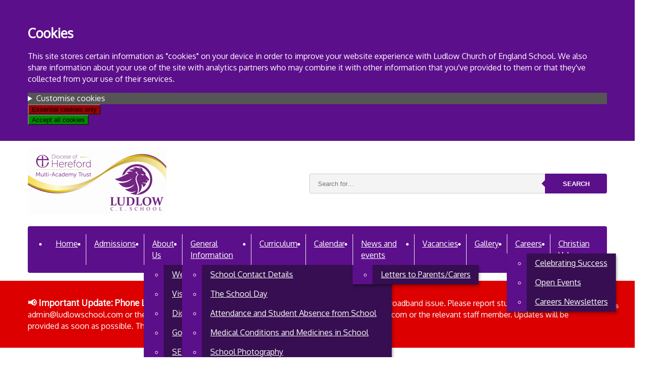

--- FILE ---
content_type: text/html; charset=utf-8
request_url: https://www.ludlowschool.com/christian-values/
body_size: 12245
content:
<!DOCTYPE html>
<html lang="en-gb" class="no-js">
<head>
  <title>Christian Values | Ludlow Church of England School</title>
  <meta charset="utf-8">
  <meta name="viewport" content="width=device-width, initial-scale=1.0">

    <link rel="icon" href="/media/bblgjqfb/favicon.svg?width=32&amp;height=32&amp;v=1d942b7f4e05050">

  <link rel="stylesheet" media="all" href="/css/defaults.css?v=XBHPQKF-OG7OzDgKXdOKjChZvihib4zYCc9L2X1DNXY" />
  <link rel="stylesheet" media="all" href="/css/branding.css?v=ZMKmhXKveVGyaaQVgBG6jo4BtGQXlod_x1EdZML9D88" />

  <link rel="stylesheet" media="screen" href="/css/global.css?v=jSvmpJgNd0G3bpifl0s90sTuQvne-xR8h_hn4P9qC_I" />
  <link rel="stylesheet" media="screen and (min-width: 921px)" href="/css/desktop.css?v=8r-oGKDtkQjmW-erbOllIEroHzN3Pjf7RLKuAO8vLl4" />
  <link rel="stylesheet" media="screen and (max-width: 920px)" href="/css/mobile.css?v=VuFUCAvnwSiP9DJZaVv7IDc-c6z2-bkv6mAT-RmwhdI" />

  <link rel="stylesheet" media="print" href="/css/print.css?v=vAUbFoQtvWah1rqTsCMD4-twnOSyEPjx5SECDOxcQAA" />

  

  <script>document.documentElement.classList.remove('no-js'); document.documentElement.classList.add('js');</script>
</head>
<body class="christian-values content-page body-content gallery related-content" data-content-id="1208" data-url="https://www.ludlowschool.com/christian-values/">
  <a id="top" href="#content" class="skip-link" title="Skip to content">Skip to content</a>

  <header id="site-header">
    <div class="inner max-width">

      <a id="site-identity" href="/">
            <img id="logo" src="/media/zlqlmo5t/ludlowschoollogo.png?width=280&amp;v=1d942b7f5b0e6c0" alt="Ludlow Church of England School">
      </a>

      <nav id="main-menu" aria-label="Menu"><ul class="menu"><li><a href="/">Home</a></li><li><a href="/admissions/">Admissions</a></li><li class="has-children"><a href="/about-us/">About Us</a><ul class="submenu"><li><a href="/about-us/welcome-from-the-headteacher/">Welcome from the Headteacher</a></li><li><a href="/about-us/vision-statement/">Vision Statement</a></li><li><a href="/about-us/diocese-of-hereford-multi-academy-trust-dhmat/">Diocese of Hereford Multi-Academy Trust (DHMAT)</a></li><li><a href="/about-us/governance/">Governance</a></li><li><a href="/about-us/send-information-report/">SEND Information Report</a></li><li><a href="/about-us/pupil-premium/">Pupil Premium Grant</a></li><li><a href="/about-us/ofsted/">Ofsted</a></li><li><a href="/about-us/performance/">Performance</a></li><li><a href="/about-us/financial-benchmarking/">Financial Benchmarking</a></li><li><a href="/about-us/our-staff/">Our staff</a></li><li><a href="/about-us/siams/">SIAMS</a></li></ul></li><li class="has-children"><a href="/general-information/">General Information</a><ul class="submenu"><li><a href="/general-information/school-contact-details/">School Contact Details</a></li><li><a href="/general-information/the-school-day/">The School Day</a></li><li><a href="/general-information/attendance-and-student-absence-from-school/">Attendance and Student Absence from School</a></li><li><a href="/general-information/medical-conditions-and-medicines-in-school/">Medical Conditions and Medicines in School</a></li><li><a href="/general-information/school-photography/">School Photography</a></li><li><a href="/general-information/school-closure-in-the-event-of-extreme-weather/">School Closure in the Event of Extreme Weather</a></li><li><a href="/general-information/supporting-your-child-at-ludlow-school/">Supporting your child at Ludlow School</a></li><li><a href="/general-information/freedom-of-information-act/">Freedom of Information Act</a></li><li><a href="/general-information/school-transport/">School Transport</a></li><li><a href="/general-information/safeguarding/">Safeguarding</a></li><li><a href="/general-information/wellbeing/">Wellbeing</a></li><li><a href="/general-information/health-information/">Health Information</a></li><li><a href="/general-information/catering-provision/">Catering Provision</a></li><li><a href="/general-information/exam-information/">Exam Information</a></li><li><a href="/general-information/extra-curricular-activities/">Extra Curricular Activities</a></li><li><a href="/general-information/policies/">Policies</a></li><li><a href="/general-information/term-dates/">Term Dates</a></li></ul></li><li><a href="/curriculum/">Curriculum</a></li><li><a href="/calendar/">Calendar</a></li><li class="has-children"><a href="/news-and-events/">News and events</a><ul class="submenu"><li><a href="/news-and-events/letters-to-parentscarers/">Letters to Parents/Carers</a></li></ul></li><li><a href="/vacancies/">Vacancies</a></li><li><a href="/gallery/">Gallery</a></li><li class="has-children"><a href="/careers/">Careers</a><ul class="submenu"><li><a href="/careers/celebrating-success/">Celebrating Success</a></li><li><a href="/careers/open-events/">Open Events</a></li><li><a href="/careers/careers-newsletters/">Careers Newsletters</a></li></ul></li><li><a href="/christian-values/">Christian Values</a></li></ul></nav>

        <form id="search" role="search" method="get" action="/search/" aria-label="Search the site">
          <label for="search-query-1208" class="screen-reader-text">Search keywords:</label>
          <input type="search" name="query" id="search-query-1208" placeholder="Search for…" value="">
          <button>Search</button>
        </form>
    </div>
  </header>

  <main id="content">
      <aside class="newsflash" id="newsflash-7ee5d53b-5999-49a4-a59a-3aaaa7fb15fa">
    <p class="inner">
      <strong>&#x1F4E2; Important Update: Phone Lines Down</strong>
Our phone lines remain unavailable due to an ongoing broadband issue.&#xA;Please report student absences via admin@ludlowschool.com or the ClassCharts app.&#xA;For all other enquiries, email admin@ludlowschool.com or the relevant staff member.&#xA;Updates will be provided as soon as possible. Thank you for your understanding.     </p>
  </aside>

    
      <header class="page-identity max-width">
        <h1>Christian Values</h1>
        <nav class="breadcrumb"><ol class="menu"><li><a href="/" title="Home">Home</a></li><li><span class="current-page">Christian Values</span></li></ol></nav>
      </header>
    
      <article>
    <div class="inner max-width">
        <div class="aside-wrapper">
          <div class="article-content">
            <p>Welcome to Ludlow Church of England School.  As a Church school, within the Diocese of Hereford Multi-Academy Trust, our community is underpinned by three core Christian values - excellence, resilience and care.  We believe that these values serve us all well, regardless of whether we have a Christian faith, or not.</p>
<p>Our daily act of Collective Worship is the cornerstone for deepening our students’ spiritual and moral understandings, and for creating an explicitly inclusive environment, where we celebrate difference. Further opportunities for personal reflection and prayer also exist through the Collective Worship assemblies, through the whole school visits to church and through regular extra-curricular opportunities for students, specifically the weekly club, <em>Soul Space.  </em></p>
<p>There are three over-arching themes for our Collective Worship, each lasting a half term, which match our three core Christian values of Excellence, Resilience and Care. Our aim in these acts of daily reflection, and, indeed, across school life in general, is to inspire students through the Christian ethos, morals and practice of the school. We pledge to serve our students and community by never dictating or preaching, as this would be counter-productive. Instead, we pledge to inform, inspire, widen horizons and challenge the students to consider and reflect on Christian ethos and morals so that they add real value to their own lives, and the lives of others. This objective was recognised in Ofsted’s report in 2020: <em>“Christian values contribute towards giving pupils social and moral understanding.”</em></p>
<p>Please take a look at our linked documents to find out more about each core value and how our students believe we can live them day-in and day-out at Ludlow Church of England School.  You can also share in our school prayer, and the prayer of hope created by members of <em>Soul Space.</em></p>
<h2> </h2>
<p> </p>
<p> </p>
          </div>

          <aside>
            <section class="related-links">
              <h2>Related links</h2>
              <ul class="menu"><li class="pdf living-our-christian-values-student-voice"><a href="/media/dewkwk5c/living-our-christian-values-student-voice.pdf" target="" title="Living Our Christian Values Student Voice">Living Our Christian Values Student Voice</a></li><li class="pdf our-school-prayer"><a href="/media/wj1gcv3k/our-school-prayer.pdf" target="" title="Our School Prayer">Our School Prayer</a></li><li class="pdf prayer-from-ludlow-c-e-schools-soul-space-group"><a href="/media/h5ubzeyx/prayer-from-ludlow-ce-schools-soul-space-group.pdf" target="" title="Prayer From Ludlow CE School's Soul Space Group">Prayer From Ludlow CE School's Soul Space Group</a></li><li class="jpg excellence"><a href="/media/u2mmy4q3/excellence.jpg" target="" title="Excellence">Excellence</a></li><li class="jpg resillience"><a href="/media/rctoac4s/resillience.jpg" target="" title="Resillience">Resillience</a></li><li class="jpg care"><a href="/media/zezn0w2j/care.jpg" target="" title="Care">Care</a></li></ul>
            </section>
          </aside>
        </div>
    </div>
  </article>



  </main>

  <footer id="site-footer">
    <div class="inner max-width">

        <section class="contact-us">
          <h2>Contact Us</h2>
            <ul class="menu contact-details">
      <li class="tel"><span class="label">Telephone:</span> <a href="tel:&#x2B;441584872691" title="Call tel:&#x2B;441584872691">01584 872 691</a></li>
      <li class="email"><span class="label">Email:</span> <a href="mailto:admin@ludlowschool.com" title="Send an email to admin@ludlowschool.com">admin@ludlowschool.com</a></li>
      <li class="address">
        <span class="label">Address:</span> 
          <a target="_blank" href="https://maps.google.com/?q=52.37821910705895,-2.727577900431465" title="Show location on Google Maps">The Burway, Bromfield Road, Ludlow, Shropshire, SY8 1GJ</a>
      </li>
  </ul>

        </section>

        <section class="social-links">
          <h2>Connect with us</h2>
          <ul class="menu social-icons"><li class="facebook ext followuson-facebook"><a href="https://www.facebook.com/Ludlow-CE-School-Shropshire-UK-266922770047416" target="_blank" title="Follow us on Facebook">Follow us on Facebook</a></li></ul>
        </section>

        <section class="more-info">
          <h2>Useful Links</h2>
          <ul class="menu"><li class="outlook ext office365"><a href="https://outlook.office.com/owa/" target="_blank" title="Office 365">Office 365</a></li><li class="cookie-information"><a href="/cookie-information/" target="" title="Cookie information">Cookie information</a></li><li class="scopay ext payment-centre"><a href="https://www.scopay.com/ludlowchurchofengland-shropshire?redirect=true" target="_blank" title="Payment Centre">Payment Centre</a></li><li class="classcharts ext homework"><a href="https://www.classcharts.com/homework/calendar/Ludlow-CE-School" target="_blank" title="Homework">Homework</a></li><li class="club-sports ext clubsport"><a href="https://club-sports.shop/collections/ludlow-ce-school-1" target="" title="Clubsport">Clubsport</a></li><li class="freedom-of-information-f-o-i-"><a href="/freedom-of-information-foi/" target="" title="Freedom of Information(FOI)">Freedom of Information(FOI)</a></li></ul>
        </section>

        <section class="disclaimer">
          &#xA9; Ludlow School 2022
        </section>
    </div>
  </footer>

  <script src="/js/cookies.js?v=z09VWxmMNFyMZRid8aRGC6f6U_wLYmzoT65eI5w61DQ"></script>
  <script src="/js/fslightbox.js?v=LeiMz2u_FKL5s1djqIVD3iTcSivRFppG0JjQd-TzcZo"></script>
  <script src="/js/newsflash.js?v=KnzcTNr40D5ZPrYbOktQ8TiiEBMrvkTslDpL37-BBa4"></script>
  <script src="/js/menu.js?v=VoKfx3_Oerh97JUQ3vsUL5_RISEKnli29Sp9APhad4Y"></script>
  

    <script>
      if (window.allowCookies?.analytics !== false) {
        document.body.appendChild(Object.assign(document.createElement('script'), {
          'src': "https://www.googletagmanager.com/gtag/js?id=G-Z7LD0ZMGSN",
          'async': true,
        }));
        
        window.dataLayer = window.dataLayer || [];
        function gtag() { dataLayer.push(arguments); }
        gtag('js', new Date());
        gtag('config', 'G-Z7LD0ZMGSN', { 'anonymize_ip': true });
      }
    </script>
</body>
</html>


--- FILE ---
content_type: text/css
request_url: https://www.ludlowschool.com/css/defaults.css?v=XBHPQKF-OG7OzDgKXdOKjChZvihib4zYCc9L2X1DNXY
body_size: 5303
content:
:root {
  --focus: #EEB92A;
  --icon-chevron: url("data:image/svg+xml,%3Csvg xmlns='http://www.w3.org/2000/svg' viewBox='0 0 320 512'%3E%3Cpath d='M96 480c-8.188 0-16.38-3.125-22.62-9.375c-12.5-12.5-12.5-32.75 0-45.25L242.8 256L73.38 86.63c-12.5-12.5-12.5-32.75 0-45.25s32.75-12.5 45.25 0l192 192c12.5 12.5 12.5 32.75 0 45.25l-192 192C112.4 476.9 104.2 480 96 480z'/%3E%3C/svg%3E");
  --icon-location: url("data:image/svg+xml,%3Csvg xmlns='http://www.w3.org/2000/svg' viewBox='0 0 384 512'%3E%3Cpath d='M168.3 499.2C116.1 435 0 279.4 0 192C0 85.96 85.96 0 192 0C298 0 384 85.96 384 192C384 279.4 267 435 215.7 499.2C203.4 514.5 180.6 514.5 168.3 499.2H168.3zM192 256C227.3 256 256 227.3 256 192C256 156.7 227.3 128 192 128C156.7 128 128 156.7 128 192C128 227.3 156.7 256 192 256z'/%3E%3C/svg%3E");
  --icon-telephone: url("data:image/svg+xml,%3Csvg xmlns='http://www.w3.org/2000/svg' viewBox='0 0 512 512'%3E%3Cpath d='M497.39 361.8l-112-48a24 24 0 0 0-28 6.9l-49.6 60.6A370.66 370.66 0 0 1 130.6 204.11l60.6-49.6a23.94 23.94 0 0 0 6.9-28l-48-112A24.16 24.16 0 0 0 122.6.61l-104 24A24 24 0 0 0 0 48c0 256.5 207.9 464 464 464a24 24 0 0 0 23.4-18.6l24-104a24.29 24.29 0 0 0-14.01-27.6z'%3E%3C/path%3E%3C/svg%3E");
  --icon-email: url("data:image/svg+xml,%3Csvg xmlns='http://www.w3.org/2000/svg' viewBox='0 0 512 512'%3E%3Cpath d='M502.3 190.8c3.9-3.1 9.7-.2 9.7 4.7V400c0 26.5-21.5 48-48 48H48c-26.5 0-48-21.5-48-48V195.6c0-5 5.7-7.8 9.7-4.7 22.4 17.4 52.1 39.5 154.1 113.6 21.1 15.4 56.7 47.8 92.2 47.6 35.7.3 72-32.8 92.3-47.6 102-74.1 131.6-96.3 154-113.7zM256 320c23.2.4 56.6-29.2 73.4-41.4 132.7-96.3 142.8-104.7 173.4-128.7 5.8-4.5 9.2-11.5 9.2-18.9v-19c0-26.5-21.5-48-48-48H48C21.5 64 0 85.5 0 112v19c0 7.4 3.4 14.3 9.2 18.9 30.6 23.9 40.7 32.4 173.4 128.7 16.8 12.2 50.2 41.8 73.4 41.4z'%3E%3C/path%3E%3C/svg%3E");
  --icon-quote: url("data:image/svg+xml,%3Csvg xmlns='http://www.w3.org/2000/svg' viewBox='0 0 448 512'%3E%3Cpath d='M96 224C84.72 224 74.05 226.3 64 229.9V224c0-35.3 28.7-64 64-64c17.67 0 32-14.33 32-32S145.7 96 128 96C57.42 96 0 153.4 0 224v96c0 53.02 42.98 96 96 96s96-42.98 96-96S149 224 96 224zM352 224c-11.28 0-21.95 2.305-32 5.879V224c0-35.3 28.7-64 64-64c17.67 0 32-14.33 32-32s-14.33-32-32-32c-70.58 0-128 57.42-128 128v96c0 53.02 42.98 96 96 96s96-42.98 96-96S405 224 352 224z'/%3E%3C/svg%3E");
  --icon-ext-link: url("data:image/svg+xml,%3Csvg xmlns='http://www.w3.org/2000/svg' viewBox='0 0 448 512'%3E%3Cpath d='M256 64C256 46.33 270.3 32 288 32H415.1C415.1 32 415.1 32 415.1 32C420.3 32 424.5 32.86 428.2 34.43C431.1 35.98 435.5 38.27 438.6 41.3C438.6 41.35 438.6 41.4 438.7 41.44C444.9 47.66 447.1 55.78 448 63.9C448 63.94 448 63.97 448 64V192C448 209.7 433.7 224 416 224C398.3 224 384 209.7 384 192V141.3L214.6 310.6C202.1 323.1 181.9 323.1 169.4 310.6C156.9 298.1 156.9 277.9 169.4 265.4L338.7 96H288C270.3 96 256 81.67 256 64V64zM0 128C0 92.65 28.65 64 64 64H160C177.7 64 192 78.33 192 96C192 113.7 177.7 128 160 128H64V416H352V320C352 302.3 366.3 288 384 288C401.7 288 416 302.3 416 320V416C416 451.3 387.3 480 352 480H64C28.65 480 0 451.3 0 416V128z'/%3E%3C/svg%3E");
  --icon-social: url("data:image/svg+xml,%3Csvg xmlns='http://www.w3.org/2000/svg' viewBox='0 0 512 512'%3E%3Cpath d='M128 447.1V223.1c0-17.67-14.33-31.1-32-31.1H32c-17.67 0-32 14.33-32 31.1v223.1c0 17.67 14.33 31.1 32 31.1h64C113.7 479.1 128 465.6 128 447.1zM512 224.1c0-26.5-21.48-47.98-48-47.98h-146.5c22.77-37.91 34.52-80.88 34.52-96.02C352 56.52 333.5 32 302.5 32c-63.13 0-26.36 76.15-108.2 141.6L178 186.6C166.2 196.1 160.2 210 160.1 224c-.0234 .0234 0 0 0 0L160 384c0 15.1 7.113 29.33 19.2 38.39l34.14 25.59C241 468.8 274.7 480 309.3 480H368c26.52 0 48-21.47 48-47.98c0-3.635-.4805-7.143-1.246-10.55C434 415.2 448 397.4 448 376c0-9.148-2.697-17.61-7.139-24.88C463.1 347 480 327.5 480 304.1c0-12.5-4.893-23.78-12.72-32.32C492.2 270.1 512 249.5 512 224.1z'/%3E%3C/svg%3E");
}

* {
  box-sizing: border-box;
}

body {
  font: 400 16px/1.45 sans-serif;
  margin: 0;
  background-color: white;
}

body#tinymce {
  margin: 1rem;
}

h1, h2, h3, h4, h5, h6 {
  margin: 1rem 0;
  color: var(--heading-colour, inherit);
}

h1, :where(h2, h3, h4, h5, h6):first-child {
  margin-top: 0;
}

a:where(:link, :active, :visited) {
  text-decoration: none;
  cursor: pointer;
}

a:where(:hover, :focus) {
  text-decoration: underline;
}

p {
  margin-top: 1rem;
  margin-bottom: 1rem;
}

p:first-child {
  margin-top: 0;
}

p:last-child {
  margin-bottom: 0;
}

p:empty {
  display: none;
}

img {
  max-width: 100%;
  height: auto !important;
}

picture {
  display: inline-block;
}

picture > img,
a > img:only-of-type {
  display: block;
}

.button, button, input:is([type="button"], [type="reset"], [type="submit"]) {
  cursor: pointer;
  display: inline-block;
}

.button:is(:hover, :focus) {
  text-decoration: none;
}

figure,
blockquote {
  margin: 0;
}

dl {
  display: grid;
  grid-template-columns: auto 1fr;
  gap: 0 1em;
  margin: 1rem 0;
}

dl:first-child {
  margin-top: 0;
}

dl:last-child {
  margin-bottom: 0;
}

dt {
  font-weight: bold;
}

dt:after {
  content: ': ';
}

dd {
  margin: 0;
}

dd dt {
  font-weight: inherit;
}

iframe {
  border: none;
}

iframe:focus,
body:focus {
  outline: none;
}

:focus {
  outline: 3px solid var(--focus);
}

.skip-link:not(:focus),
.screen-reader-text {
  border: none;
  clip: rect(0 0 0 0);
  height: 1px;
  margin: -1px;
  overflow: hidden;
  padding: 0;
  position: absolute;
  width: 1px;
}

.skip-link {
  background-color: #202020;
  color: white;
  outline: none;
  padding: 0.5em;
  border-radius: 6px;
  border: 1px solid currentColor;
  border-radius: 6px;
  box-shadow: 2px 2px 5px rgba(0, 0, 0, 0.8);
  position: fixed;
  z-index: 9999;
  top: 1.5rem;
  left: 5rem;
}

.skip-link:is(:link, :focus, :hover) {
  color: white;
}

:where(ol, ul):is(.menu, .submenu) {
  list-style: none;
  margin: 0;
  padding: 0;
}

[aria-expanded="false"] > button + * {
  display: none;
}

summary {
  cursor: pointer;
}

summary > * {
  display: inline;
  margin: 0;
}

details + details {
  margin-top: 0.5rem;
}

:is(h1, h2, h3, h4, h5, h6) > a:only-child {
  display: block;
}

h1 {
  font-size: var(--heading-one, 2rem);
}

/**umb_name:Heading Level 2*/
h2 {
  font-size: var(--heading-two, 1.65rem);
}

/**umb_name:Heading Level 3*/
h3 {
  font-size: var(--heading-three, 1.375rem);
}

/**umb_name:Heading Level 4*/
h4 {
  font-size: var(--heading-four, 1.25rem);
}

/**umb_name:Heading Level 5*/
h5 {
  font-size: var(--heading-five, 1.2rem);
}

/**umb_name:Heading Level 6*/
h6 {
  font-size: var(--heading-six, 1rem);
}

/**umb_name:Blockquote*/
blockquote {
  margin: 0;
  padding: calc(2em + 1rem) 2rem 1rem;
  color: var(--dark-grey, currentColor);
  font-style: italic;
}

a:where(:link, :active, :visited) {
  color: var(--link-colour, var(--primary, #00F));
}


--- FILE ---
content_type: text/css
request_url: https://www.ludlowschool.com/css/branding.css?v=ZMKmhXKveVGyaaQVgBG6jo4BtGQXlod_x1EdZML9D88
body_size: -90
content:
@import "//fonts.googleapis.com/css?family=Oxygen&display=swap";

:root { 
  --primary: #5c0f8b;
  --primary-contrast: white;
  --secondary: #E3C100;
  --secondary-contrast: black;
  --tertiary: #bf5714;
  --tertiary-contrast: white;

  --newsflash-colour: #D00;
  --newsflash-contrast: white;

  --button-colour: var(--primary);
  --button-contrast-colour: var(--primary-contrast);
  --button-hover-colour: var(--off-black, black);
  --button-hover-contrast-colour: white;

  --logo-span: 1;
  --menu-colour: var(--light-grey, #f4f4f4);
  --menu-contrast: var(--off-black, black);
  --menu-background: var(--primary);
  --menu-position: 1 / -1;
  --menu-alignment: stretch;
  --border-radius: 4px;
  --teaser-image-ratio: 100%;
  --divider-size: 0;
  --divider-colour: var(--primary);
  --bullet-colour: var(--primary);
  --footer-alt-colour: var(--tertiary);
} 

body {
  font-family: "Oxygen", sans-serif;
}

#main-menu {
  background-color: var(--menu-background, var(--light-grey, #f4f4f4));
  color: var(--primary-contrast);
  border-radius: var(--border-radius);
  margin-bottom: 1rem;
}

#main-menu > ul > li:first-child {
  border-top-left-radius: var(--border-radius);
  border-bottom-left-radius: var(--border-radius);
}

#main-menu > ul > li:not(:first-child).has-children > ul.submenu {
  margin-left: -1px;
}

#main-menu > ul > li:not(:first-child).has-children > ul.submenu > li {
  padding-left: 1px;
}

#featured-links .grid-layout {
  --grid-columns: 3;
}


--- FILE ---
content_type: text/css
request_url: https://www.ludlowschool.com/css/global.css?v=jSvmpJgNd0G3bpifl0s90sTuQvne-xR8h_hn4P9qC_I
body_size: 21453
content:
/* #region Defaults */
.max-width {
  max-width: calc(var(--max-width, 1200px) + (2 * var(--gutter, 1rem)));
  margin-left: auto;
  margin-right: auto;
  padding: 0 var(--gutter, 2rem);
}

body {
  color: var(--off-black, #202020);
}

main > article,
#search-results,
body.archive main section:first-of-type {
  margin-top: 2rem;
}

body.archive main {
  margin-bottom: 2rem;
}

main > section {
  padding: 1rem 0;
}

main > :where(article, section):last-child {
  padding-bottom: 2rem;
}

.read-more {
  text-align: right;
}

#site-identity {
  color: inherit;
}

#logo[src*=".svg"] {
  min-height: var(--logo-height, 80px);
}

#site-name {
  font-size: var(--heading-one, 2rem);
  font-weight: bold;
}

.page-identity {
  margin-top: 2rem;
  margin-bottom: 2rem;
}

.archive .no-results {
  margin-top: 2rem;
  margin-bottom: 2rem;
}

.button, button, input:is([type="button"], [type="reset"], [type="submit"]) {
  display: inline-block;
  background-color: var(--button-colour, var(--primary, var(--dark-grey, #777)));
  color: var(--button-contrast-colour, var(--primary-contrast, var(--off-black, #202020)));
  border: none;
  border-radius: var(--border-radius, 0);
  padding: 0.5rem 1rem;
  transition: background-color 0.3s, color 0.3s, border-color 0.3s;
}

:is(.button, button):where(:hover, :focus) {
  background-color: var(--button-hover-colour, var(--secondary, var(--off-black, #202020)));
  color: var(--button-hover-contrast-colour, var(--secondary-contrast, white));
  text-decoration: none;
}

.read-more {
  text-align: right;
}

.read-more a:after {
  content: ' »';
}
/* #endregion */

/* #region Header */
#site-header {
  margin-top: 1rem;
  border-bottom: var(--divider-size, 0.5rem) solid var(--divider-colour, var(--primary, currentColor));
}

#site-header > .inner {
  display: grid;
  grid-auto-flow: dense;
  grid-template-columns: auto 1fr;
  grid-template-rows: auto auto;
  align-items: center;
  justify-items: end;
  gap: 1rem;
}
/* #endregion */

/* #region Masthead */
#masthead {
  color: var(--masthead-contrast, var(--primary-contrast, currentColor));
}

#masthead .title {
  font-weight: bold;
  font-size: var(--heading-one, 2rem);
}

#masthead h1 {
  color: inherit;
}

#masthead a:not(.button):where(:link, :active, :visited) {
  color: var(--masthead-link-colour, var(--link-colour, inherit));
}

#masthead .button {
  color: var(--secondary-contrast, white);
  border: 2px solid transparent;
  background-color: var(--secondary, var(--dark-grey, #777));
}

#masthead .button:where(:hover, :focus) {
  background-color: white;
  color: var(--off-black, #202020);
  border-color: var(--secondary, currentColor);
}
/* #endregion */

/* #region Content */
body.index-page main > section {
  padding: 5rem 0;
}

body.index-page main > section:nth-of-type(odd) {
  background-color: var(--light-grey, #f4f4f4);
}

aside > section {
  background-color: var(--light-grey, #f4f4f4);
  padding: 2rem;
}

aside > section:not(:last-child) {
  margin-bottom: 1rem;
}

aside > iframe {
  width: 100%;
}

aside ul.menu li {
  margin: 0.5rem;
  display: flex;
  gap: 0.5rem;
}

aside ul.menu li:before {
  content: '';
  display: inline-block;
  width: 1em;
  height: 1em;
  background-color: var(--bullet-colour, var(--secondary, currentColor));
  -webkit-mask: var(--icon-chevron) no-repeat right bottom;
  mask: var(--icon-chevron) no-repeat right bottom;
  -webkit-mask-size: 0.5rem;
  mask-size: 0.5em;
}

:where(ul, ol):is(.grid-layout, .row-layout) {
  list-style: none;
  margin: 0;
  padding: 0;
  align-items: center;
  justify-items: center;
}

body.archive main .grid-layout:only-child {
  margin: 3rem 0;
}

#child-pages:not(:first-child) {
  margin-top: 3rem;
}
/* #endregion */

/* #region Footer */
#site-footer {
  background-color: var(--off-black, #202020);
  color: white;
  padding: 3rem 0;
  border-top: var(--divider-size, 0.5rem) solid var(--divider-colour, var(--secondary, currentColor));
}

#site-footer h2 {
  color: inherit;
  border-bottom: 1px solid var(--footer-alt-colour, var(--primary, white));
}

#site-footer a:not(.button):where(:link, :visited, :active) {
  color: inherit;
}

#site-footer .contact-details .label {
  border: none;
  clip: rect(0 0 0 0);
  height: 1px;
  margin: -1px;
  overflow: hidden;
  padding: 0;
  position: absolute;
  width: 1px;
}

#site-footer .contact-details li:before {
  background-color: var(--footer-alt-colour, var(--primary, white));
}

#site-footer .social-icons {
  gap: 0.6em;
}

#site-footer .social-icons a:before {
  height: 3rem;
  width: 3rem;
}
/* #endregion */

/* #region Search Results */
#search-results article {
  padding: 2rem;
}

#search-results article:nth-child(even) {
  background-color: var(--light-grey, #f4f4f4);
}
/* #endregion */

/* #region Gallery */
#gallery {
  padding: 2rem 0;
}

article + #gallery {
  margin-top: 2rem;
  background-color: var(--light-grey, #f4f4f4);
}

#gallery-grid picture {
  display: block;
}
/* #endregion */

/* #region Article */
.byline {
  font-size: 0.8em;
  font-style: italic;
  text-align: right;
  margin: 2rem 0 0;
}
/* #endregion */

/* #region Event */
.event.teaser time {
  text-align: left;
}
/* #endregion */

/* #region Breadcrumb */
.breadcrumb ol {
  display: flex;
  gap: 0.7rem;
  border: solid var(--breadcrumb-border-colour, var(--medium-grey, #ccc));
  border-width: 1px 0;
  padding: 0.5rem;
  flex-wrap: wrap;
}

.breadcrumb li {
  position: relative;
  display: flex;
  gap: inherit;
}

.breadcrumb li:not(:last-child):after {
  content: '';
  display: block;
  width: 0.5em;
  background-color: var(--breadrumb-separator-colour, var(--breadcrumb-colour, var(--primary, currentColor)));
  -webkit-mask: var(--icon-chevron) no-repeat right 0.3rem;
  mask: var(--icon-chevron) no-repeat right 0.3rem;
  -webkit-mask-size: 0.5rem;
  mask-size: 0.5rem;
}

.breadcrumb a:where(:link, :active, :visited) {
  color: var(--breadcrumb-link-colour, var(--breadcrumb-colour, var(--link-colour, var(--primary, inherit))));
}

.breadcrumb summary::marker {
  content: none;
}

.breadcrumb summary:after {
  content: " \25BE";
}

.breadcrumb [open] > summary:after {
  content: " \25B4";
}

.breadcrumb details ul {
  position: absolute;
  background-color: var(--light-grey);
}

.breadcrumb details a:link {
  padding: 0 1rem;
  white-space: nowrap;
}
/* #endregion */

/* #region Search Box */
#search {
  display: flex;
  border-radius: var(--border-radius, 0);
}

#search :where(input, button) {
  position: relative;
  z-index: 1;
}

#search :where(input, button):focus {
  z-index: 10;
}

#search input {
  flex: 1 1 auto;
  padding: 0.7rem 1rem;
  background-color: var(--light-grey, #f4f4f4);
  border: 1px solid var(--medium-grey, #ccc);
  border-right-width: 0;
  border-radius: var(--border-radius, 0) 0 0 var(--border-radius, 0);
  min-width: 0;
}

#search button {
  position: relative;
  flex: 0 0 125px;
  border-radius: 0 var(--border-radius, 0) var(--border-radius, 0) 0;
  background-color: var(--search-button-colour, var(--button-colour, var(--secondary, var(--dark-grey, #777))));
  color: var(--search-button-contrast-colour, var(--button-contrast-colour, var(--secondary-contrast, var(--off-black, #202020))));
  text-transform: uppercase;
  font-weight: bold;
  border: none;
}

#search button:where(:hover, :active, :focus) {
  background-color: var(--search-button-hover-colour, var(--button-hover-colour, var(--primary, var(--off-black, #202020))));
  color: var(--search-button-hover-contrast-colour, var(--button-hover-contrast-colour, var(--primary-contrast, white)));
}

#search button:before {
  content: '';
  position: absolute;
  border-width: 0.6em 0.6em 0.6em 0;
  border-style: solid solid solid none;
  border-color: transparent var(--search-button-colour, var(--button-colour, var(--secondary, var(--dark-grey, #777)))) transparent;
  top: 0.9em;
  left: -0.5em;
  transition: inherit;
}

#search button:where(:hover, :active, :focus):before {
  border-color: transparent var(--search-button-hover-colour, var(--button-hover-colour, var(--primary, var(--off-black, #202020)))) transparent;
}
/* #endregion */

/* #region Contact Details */
ul.contact-details {
  list-style: none;
  display: flex;
  flex-direction: column;
  gap: 1rem;
  margin: 0;
  padding: 0;
}

ul.contact-details > li {
  display: flex;
  gap: 0.5em;
}

ul.contact-details > li:before {
  content: '';
  height: 1.2em;
  width: 1.2em;
  display: inline-block;
  vertical-align: middle;
  background-color: currentColor;
  flex: 0 0 auto;
}

ul.contact-details .address:before {
  -webkit-mask: var(--icon-location) no-repeat center center, linear-gradient(#fff 0 0);
  mask: var(--icon-location) no-repeat center center, linear-gradient(#fff 0 0);
  -webkit-mask-composite: destination-in;
  mask-composite: intersect;
}

ul.contact-details .tel:before {
  -webkit-mask: var(--icon-telephone) no-repeat center center, linear-gradient(#fff 0 0);
  mask: var(--icon-telephone) no-repeat center center, linear-gradient(#fff 0 0);
  -webkit-mask-composite: destination-in;
  mask-composite: intersect;
}

ul.contact-details .email:before {
  -webkit-mask: var(--icon-email) no-repeat center center, linear-gradient(#fff 0 0);
  mask: var(--icon-email) no-repeat center center, linear-gradient(#fff 0 0);
  -webkit-mask-composite: destination-in;
  mask-composite: intersect;
}

ul.contact-details .social-media:before {
  -webkit-mask: var(--icon-social) no-repeat center center, linear-gradient(#fff 0 0);
  mask: var(--icon-social) no-repeat center center, linear-gradient(#fff 0 0);
  -webkit-mask-composite: destination-in;
  mask-composite: intersect;
}

body.contact-details article ul.contact-details {
  display: flex;
  flex-direction: column;
  gap: 1rem;
  margin: 0;
}

body.contact-details article ul.contact-details > li {
  list-style: none;
  border: 1px solid var(--medium-grey, currentColor);
  background: none;
  display: grid;
  grid-template-columns: auto 1fr;
  gap: 0.5rem 1rem;
  padding: 0;
  border-radius: var(--border-radius);
}

body.contact-details article ul.contact-details li:before {
  width: 100px;
  height: 100px;
  -webkit-mask-composite: destination-out;
  mask-composite: exclude;
  -webkit-mask-size: auto 60%;
  mask-size: auto 60%;
  background-color: var(--primary, currentColor);
  grid-row-end: span 2;
}

body.contact-details article ul.contact-details .label {
  font-size: var(--heading-two, 1.65rem);
  color: var(--primary);
  display: block;
  background: none;
  align-self: end;
}

body.contact-details article li a {
  align-self: start;
  word-break: break-word;
}
/* #endregion */

/* #region Social Media Icons */
.social-icons {
  display: flex;
  gap: 0.5em;
  --icon--social-facebook: url("data:image/svg+xml,%3Csvg xmlns='http://www.w3.org/2000/svg' viewBox='0 0 512 512'%3E%3Cpath d='M512 256C512 114.6 397.4 0 256 0S0 114.6 0 256C0 376 82.7 476.8 194.2 504.5V334.2H141.4V256h52.8V222.3c0-87.1 39.4-127.5 125-127.5c16.2 0 44.2 3.2 55.7 6.4V172c-6-.6-16.5-1-29.6-1c-42 0-58.2 15.9-58.2 57.2V256h83.6l-14.4 78.2H287V510.1C413.8 494.8 512 386.9 512 256h0z'/%3E%3C/svg%3E");
  --icon--social-twitter: url("data:image/svg+xml,%3Csvg xmlns='http://www.w3.org/2000/svg' viewBox='0 0 512 512'%3E%3Cpath fill='%23fff' d='M389.2 48h70.6L305.6 224.2 487 464H345L233.7 318.6 106.5 464H35.8L200.7 275.5 26.8 48H172.4L272.9 180.9 389.2 48zM364.4 421.8h39.1L151.1 88h-42L364.4 421.8z'/%3E%3C/svg%3E");
  --icon--social-instagram: url("data:image/svg+xml,%3Csvg xmlns='http://www.w3.org/2000/svg' viewBox='0 0 448 512'%3E%3Cpath fill='%23fff' d='M224.1 141c-63.6 0-114.9 51.3-114.9 114.9s51.3 114.9 114.9 114.9S339 319.5 339 255.9 287.7 141 224.1 141zm0 189.6c-41.1 0-74.7-33.5-74.7-74.7s33.5-74.7 74.7-74.7 74.7 33.5 74.7 74.7-33.6 74.7-74.7 74.7zm146.4-194.3c0 14.9-12 26.8-26.8 26.8-14.9 0-26.8-12-26.8-26.8s12-26.8 26.8-26.8 26.8 12 26.8 26.8zm76.1 27.2c-1.7-35.9-9.9-67.7-36.2-93.9-26.2-26.2-58-34.4-93.9-36.2-37-2.1-147.9-2.1-184.9 0-35.8 1.7-67.6 9.9-93.9 36.1s-34.4 58-36.2 93.9c-2.1 37-2.1 147.9 0 184.9 1.7 35.9 9.9 67.7 36.2 93.9s58 34.4 93.9 36.2c37 2.1 147.9 2.1 184.9 0 35.9-1.7 67.7-9.9 93.9-36.2 26.2-26.2 34.4-58 36.2-93.9 2.1-37 2.1-147.8 0-184.8zM398.8 388c-7.8 19.6-22.9 34.7-42.6 42.6-29.5 11.7-99.5 9-132.1 9s-102.7 2.6-132.1-9c-19.6-7.8-34.7-22.9-42.6-42.6-11.7-29.5-9-99.5-9-132.1s-2.6-102.7 9-132.1c7.8-19.6 22.9-34.7 42.6-42.6 29.5-11.7 99.5-9 132.1-9s102.7-2.6 132.1 9c19.6 7.8 34.7 22.9 42.6 42.6 11.7 29.5 9 99.5 9 132.1s2.7 102.7-9 132.1z'%3E%3C/path%3E%3C/svg%3E");
  --icon--social-youtube: url("data:image/svg+xml,%3Csvg xmlns='http://www.w3.org/2000/svg' viewBox='0 0 576 512'%3E%3Cpath fill='%23fff' d='M549.655 124.083c-6.281-23.65-24.787-42.276-48.284-48.597C458.781 64 288 64 288 64S117.22 64 74.629 75.486c-23.497 6.322-42.003 24.947-48.284 48.597-11.412 42.867-11.412 132.305-11.412 132.305s0 89.438 11.412 132.305c6.281 23.65 24.787 41.5 48.284 47.821C117.22 448 288 448 288 448s170.78 0 213.371-11.486c23.497-6.321 42.003-24.171 48.284-47.821 11.412-42.867 11.412-132.305 11.412-132.305s0-89.438-11.412-132.305zm-317.51 213.508V175.185l142.739 81.205-142.739 81.201z'/%3E%3C/svg%3E");
  --icon--social-linkedin: url("data:image/svg+xml,%3Csvg xmlns='http://www.w3.org/2000/svg' viewBox='0 0 448 512'%3E%3Cpath d='M416 32H31.9C14.3 32 0 46.5 0 64.3v383.4C0 465.5 14.3 480 31.9 480H416c17.6 0 32-14.5 32-32.3V64.3c0-17.8-14.4-32.3-32-32.3zM135.4 416H69V202.2h66.5V416zm-33.2-243c-21.3 0-38.5-17.3-38.5-38.5S80.9 96 102.2 96c21.2 0 38.5 17.3 38.5 38.5 0 21.3-17.2 38.5-38.5 38.5zm282.1 243h-66.4V312c0-24.8-.5-56.7-34.5-56.7-34.6 0-39.9 27-39.9 54.9V416h-66.4V202.2h63.7v29.2h.9c8.9-16.8 30.6-34.5 62.9-34.5 67.2 0 79.7 44.3 79.7 101.9V416z'/%3E%3C/svg%3E");
}

.social-icons a {
  display: flex;
  gap: 0.5em;
  align-items: center;
  font-size: 0;
}

.social-icons a:hover:before {
  outline: 3px solid var(--focus);
}

.social-icons a:before {
  content: '';
  display: inline-block;
  height: 1em;
  width: 1em;
  font-size: 1.75rem;
  -webkit-mask: var(--icon) no-repeat center center;
  mask: var(--icon) no-repeat center center;
  background-color: white;
}

.social-icons a[href*="facebook.com"]:before {
  --icon: var(--icon--social-facebook);
}

.social-icons a[href*="x.com"]:before,
.social-icons a[href*="twitter.com"]:before {
  --icon: var(--icon--social-twitter);
}

.social-icons a[href*="instagram.com"]:before {
  --icon: var(--icon--social-instagram);
}

.social-icons a[href*="youtube.com"]:before {
  --icon: var(--icon--social-youtube);
}

.social-icons a[href*="linkedin.com"]:before {
  --icon: var(--icon--social-linkedin);
}
/* #endregion */

/* #region Blockquotes */
blockquote {
  position: relative;
}

blockquote:before {
  content: '';
  display: block;
  position: absolute;
  top: 0;
  left: 0;
  width: 2em;
  height: 2em;
  background-color: var(--quote-colour, var(--medium-grey, currentColor));
  -webkit-mask: var(--icon-quote) no-repeat center center;
  mask: var(--icon-quote) no-repeat center center;
  -webkit-mask-size: 2em;
  mask-size: 2em;
}

blockquote p:first-child {
  margin-top: 0;
}

blockquote p:last-child {
  margin-bottom: 0;
}

blockquote + figcaption {
  color: var(--secondary, currentColor);
  font-weight: bold;
  text-align: right;
  max-width: 60%;
  margin-left: auto;
}
/* #endregion */

/* #region Testimonial */
.testimonial {
  display: grid;
  grid-template-columns: 1fr;
  grid-template-rows: 1fr auto;
  gap: 1rem;
  padding: 1rem;
  background: white;
  border: 1px solid var(--medium-grey, #ccc);
  box-shadow: 1px 2px 2px hsl(0deg 0% 0% / 0.133), 2px 4px 4px hsl(0deg 0% 0% / 0.133), 3px 6px 6px hsl(0deg 0% 0% / 0.133);
  border-radius: var(--border-radius, 0);
}
/* #endregion */

/* #region Teaser */
.teaser {
  display: flex;
  flex-direction: column;
  background-color: var(--teaser-colour, white);
  color: var(--teaser-contrast, currentColor);
  border-radius: var(--border-radius, 0);
  border: 1px solid var(--medium-grey, #ccc);
  min-width: var(--teaser-min-width, 200px);
}

:not(:where(.grid-layout, .row-layout)) > .teaser + .teaser {
  margin-top: 1rem;
}

.teaser > .inner {
  flex: 1;
  display: flex;
  flex-direction: column;
  padding: 1rem;
}

.teaser :is(h1, h2, h3, h4, h5, h6) {
  color: var(--teaser-heading-colour, var(--heading-colour, inherit));
}

.teaser:where([style*="--teaser-image"]):before {
  content: '';
  display: block;
  padding-top: 60%;
  background: var(--teaser-image) no-repeat center center var(--teaser-image-fallback-colour, var(--teaser-background, white));
  background-size: cover;
  border-radius: var(--border-radius, 0);
}

:where(.grid-layout, .row-layout) .teaser:where([style*="--teaser-image"]):before {
  border-radius: var(--border-radius, 0) var(--border-radius, 0) 0 0;
}

:where(.grid-layout, .row-layout) .teaser:where([style*="--teaser-image"]) > .inner {
  border-radius: 0 0 var(--border-radius, 0) var(--border-radius, 0);
}

.teaser .title {
  font-size: var(--heading-two, 1.65rem);
  font-weight: bold;
  margin: 0 0 1rem;
}

.teaser h3 {
  margin: 0;
}

.teaser h3 a {
  display: inline-block;
}

.teaser time {
  font-size: 0.8em;
  font-style: italic;
  text-align: right;
  margin: 0.25rem 0 0;
}

.teaser a:where(:link, :active, :visited) {
  color: inherit;
}

.teaser .read-more {
  margin-top: auto;
}

.accordion summary::marker {
  display: none;
  content: none;
}

.accordion summary:before {
  content: '';
  height: 1em;
  width: 1em;
  margin-right: 0.5rem;
  display: inline-block;
  background: url("data:image/svg+xml,%3Csvg xmlns='http://www.w3.org/2000/svg' viewBox='0 0 24 24'%3E%3Cpath fill='none' stroke='%23005785' stroke-width='2' d='m7.66 3.41 8.68 8.69-8.48 8.49' stroke-linecap='round' stroke-linejoin='round'/%3E%3C/svg%3E") no-repeat center center;
  background-size: auto;
  background-size: contain;
  transition: 0.1s transform ease;
}

.accordion[open] summary:before {
  transform: rotateZ(90deg);
}
/* #endregion */

/* #region CookieControl */
#cookieControl {
  background-color: var(--primary, var(--off-black, #202020));
  color: var(--primary-contrast, white);
  padding: 2rem 0;
}

#cookieControl h2 {
  color: inherit;
}

#cookieControl fieldset {
  border: none;
  margin: 0;
  padding: 0;
}

#cookieControl fieldset legend {
  font-weight: bold;
  float: left;
  margin-bottom: 1rem;
  padding-bottom: 2px;
  border-bottom: 1px solid white;
  width: 100%;
}

#cookieControl fieldset legend + * {
  clear: left;
}

#cookieControl fieldset.settings {
  display: flex;
  gap: 1em;
  justify-content: end;
}

@media (max-width: 680px) {
  #cookieControl fieldset.settings {
    flex-direction: column;
  }
}

#cookieControl details[open] summary,
#cookieControl details[open] ~ button {
  display: none;
}

#cookieControl :where(button, .button) {
  font-size: 0.8em;
  text-align: center;
  color: white;
  cursor: pointer;
}

#cookieControl button.accept {
  background-color: #080;
}

#cookieControl button.accept:where(:hover, :focus) {
  background-color: #070;
}

#cookieControl button.reject {
  background-color: #900;
}

#cookieControl button.reject:where(:hover, :focus) {
  background-color: #800;
}

#cookieControl summary.button {
  background-color: #555;
  width: 100%;
  list-style: none;
}

#cookieControl summary.button::marker,
#cookieControl summary.button::-webkit-details-marker {
  display: none;
}

#cookieControl summary.button:where(:hover, :focus) {
  background-color: #444;
}

#cookieControl .cookie-type label {
  display: grid;
  grid-template-columns: 30px 1fr;
  gap: 5px;
}

#cookieControl .cookie-type p {
  font-size: 0.8em;
  margin: 0 0 1.3em 35px;
}
/* #endregion */

.responsive-video {
  position: relative;
}

.responsive-video:before {
  content: '';
  display: block;
  padding-top: 56.25%;
}

.responsive-video > iframe {
  position: absolute;
  top: 0;
  left: 0;
  right: 0;
  bottom: 0;
  border: none;
  width: 100%;
  height: 100%;
}

/* #region Pagination */
.pagination {
  margin: 2rem 0 0;
  padding: 0;
  display: flex;
  flex-wrap: wrap;
  gap: 0.5em;
  justify-content: center;
  align-items: end;
  list-style: none;
}

.pagination a,
.pagination .current-page {
  display: block;
  background: white;
  color: var(--primary, currentColor);
  border-radius: var(--border-radius);
  padding: 0.5rem 1em;
  transition: background-color 0.2s;
  border: 1px solid var(--medium-grey, #E4E4E4);
}

.pagination a:where(:hover, :focus) {
  background-color: var(--light-grey, #F4F4F4);
  text-decoration: none;
}

.pagination .current-page {
  background-color: var(--primary, currentColor);
  color: var(--primary-contrast, white);
}
/* #endregion */

/* #region newsflash */
.newsflash {
  position: relative;
  background-color: var(--newsflash-colour, var(--warning));
  color: var(--newsflash-contrast, currentColor);
  padding: 2rem;
  margin: 0;
}

.newsflash + .newsflash {
  padding-top: 0;
}

.newsflash .inner {
  position: relative;
  max-width: calc(var(--max-width, 1200px) - (2 * var(--gutter, 1rem)));
  margin: auto;
}

.newsflash > button {
  position: absolute;
  top: 2rem;
  right: 2rem;
  transform: translateY(-15%);
  font-size: 0.8rem;
  z-index: 50;
  border: none;
  background: none;
  color: inherit;
  cursor: pointer;
  padding: 0;
}

.newsflash + .newsflash > button {
  top: 0;
}

@supports (--icon: url()) and ((mask: url()) or (-webkit-mask: url())) {
  .newsflash > button:before {
    --icon: url("data:image/svg+xml,%3Csvg xmlns='http://www.w3.org/2000/svg' viewBox='0 0 352 512'%3E%3Cpath fill='%23000' d='M242.72 256l100.07-100.07c12.28-12.28 12.28-32.19 0-44.48l-22.24-22.24c-12.28-12.28-32.19-12.28-44.48 0L176 189.28 75.93 89.21c-12.28-12.28-32.19-12.28-44.48 0L9.21 111.45c-12.28 12.28-12.28 32.19 0 44.48L109.28 256 9.21 356.07c-12.28 12.28-12.28 32.19 0 44.48l22.24 22.24c12.28 12.28 32.2 12.28 44.48 0L176 322.72l100.07 100.07c12.28 12.28 32.2 12.28 44.48 0l22.24-22.24c12.28-12.28 12.28-32.19 0-44.48L242.72 256z'%3E%3C/path%3E%3C/svg%3E");
    content: '';
    display: block;
    mask: var(--icon) no-repeat center center;
    mask-size: contain;
    -webkit-mask: var(--icon) no-repeat center center;
    -webkit-mask-size: contain;
    height: 1rem;
    margin: auto;
    background-color: currentColor;
  }
}

.newsflash strong {
  font-size: 1.1em;
}

.newsflash strong:after {
  content: ': ';
}

.newsflash a,
.newsflash a:hover {
  color: inherit;
}

.newsflash a:before {
  content: '';
  position: absolute;
  top: 0;
  right: 0;
  bottom: 0;
  left: 0;
  z-index: 10;
}
/* #endregion */
/* #region sitemap */
#sitemap {
  margin-top: 2rem;
  margin-bottom: 2rem;
}

#sitemap a:link {
  color: var(--primary);
}

#sitemap ul.menu ul.submenu {
  margin: 1rem 0 1rem 2rem;
  list-style: disclosure-closed;
}

#sitemap li:not(:last-child) {
  margin-bottom: 1rem;
}

#sitemap time {
  display: block;
  font-size: 0.8em;
}

#sitemap time.fresh {
  color: #080;
}

#sitemap time.stale {
  color: var(--medium-grey, #777);
}
/* #endregion */


--- FILE ---
content_type: text/css
request_url: https://www.ludlowschool.com/css/desktop.css?v=8r-oGKDtkQjmW-erbOllIEroHzN3Pjf7RLKuAO8vLl4
body_size: 5994
content:
#site-identity {
  grid-row: 1;
  grid-row-end: var(--logo-span, -1);
  margin: 0 0 0.5rem;
}

#search {
  grid-row: 1;
  width: 100%;
  max-width: calc(var(--max-width, 1200px) / 2);
}

/* #region Main Menu */
#main-menu {
  grid-column: var(--menu-position, 2);
  align-self: end;
  justify-self: var(--menu-alignment, end);
}

  #main-menu ul li {
    background-color: #370e51;
  }

#main-menu ul {
  display: flex;
}

#main-menu li,
#main-menu a {
  transition: all 0.3s ease;
}

#main-menu .menu > li {
  background: linear-gradient(180deg, transparent 51%, var(--menu-colour, var(--secondary, currentColor)) 51%) no-repeat 0 0;
  background-size: 100% 202%;
}

#main-menu li a {
  color: inherit;
}

#main-menu .menu > li:where(:hover, :focus-within) {
  background-position: 0 100%;
}

#main-menu li:where(:hover, :focus-within) > a {
  color: var(--menu-contrast, var(--secondary-contrast, white));
}

#main-menu li:not(:where(:hover, :focus-within)) > .submenu {
  border: 0;
  clip: rect(0 0 0 0);
  clip-path: inset(0 0 0 0);
  height: 1px;
  margin: -1px;
  overflow: hidden;
  padding: 0;
  position: absolute;
  width: 1px;
}

#main-menu .submenu {
  position: absolute;
  background-color: var(--menu-background, var(--light-grey, #f4f4f4));
  box-shadow: 1px 2px 2px hsl(0deg 0% 0% / 0.133), 2px 4px 4px hsl(0deg 0% 0% / 0.133), 3px 6px 6px hsl(0deg 0% 0% / 0.133);
  z-index: 1000;
  flex-direction: column;
  border-top: var(--divider-size, 0.5rem) solid var(--divider-colour, var(--primary, currentColor));
}

#main-menu .submenu li.has-children > a:after {
  content: '';
  display: inline-block;
  width: 0.5em;
  height: 1.25em;
  background-color: var(--menu-colour, var(--secondary, currentColor));
  -webkit-mask: var(--icon-chevron) no-repeat right 0.5rem;
  mask: var(--icon-chevron) no-repeat right 0.5rem;
  -webkit-mask-size: 0.5rem;
  mask-size: 0.5rem;
  margin-left: 0.5rem;
}

#main-menu .submenu .submenu {
  top: -0.5rem;
  left: 100%;
  white-space: nowrap;
}

#main-menu .submenu > li:where(:hover, :focus-within) {
  background-color: var(--menu-colour, var(--secondary, currentColor));
}

#main-menu .submenu li.has-children:where(:hover, :focus-within) > a:after {
  background-color: var(--menu-contrast, var(--secondary-contrast, white));
}

#main-menu .menu > li:not(:last-child) {
  border-right: 1px solid var(--menu-colour, var(--secondary, currentColor));
}

#main-menu a {
  display: block;
  padding: 0.5rem 1rem;
}

#main-menu a:where(:hover, :focus) {
  text-decoration: none;
}
/* #endregion */

/* #region Masthead */
#masthead {
  background: var(--masthead-image, none) no-repeat center var(--masthead-offset, center) var(--masthead-colour, var(--primary, var(--light-grey, #f4f4f4)));
  background-size: cover;
}

#masthead .content {
  padding: 2rem 0;
}

#masthead:where([style*="--masthead-image"]):empty,
#masthead:where([style*="--masthead-image"]) > .inner {
  height: var(--masthead-height, 420px);
}

#masthead:where([style*="--masthead-image"]):not(:empty) {
  background-position-x: right;
  background-size: 60% auto;
}

#masthead:where([style*="--masthead-image"]) > .inner {
  display: flex;
}

#masthead .content {
  width: var(--masthead-width, calc(var(--max-width, 1200px) * 0.4));
}

#masthead:where([style*="--masthead-image"]):not(:empty) .content {
  position: relative;
  background-color: var(--masthead-colour, var(--primary, var(--light-grey, #f4f4f4)));
  display: flex;
  flex-direction: column;
  align-items: start;
  justify-content: center;
}

#masthead:where([style*="--masthead-image"]):not(:empty) .content:after {
  content: '';
  position: absolute;
  top: 0;
  bottom: 0;
  left: calc(100% - 1px);
  background-color: inherit;
  width: 205px;
  -webkit-mask: url('../images/lions-head.svg') no-repeat;
  -webkit-mask: cover;
  mask: url('../images/lions-head.svg') no-repeat;
  mask: cover;
}

/* #endregion */

/* #region Layouts */
.grid-layout {
  display: grid;
  gap: var(--grid-gap, var(--layout-gap, 1rem));
  grid-template-columns: repeat(auto-fill, minmax(max(var(--teaser-min-width, 200px), calc((100% - ((var(--grid-columns, 3) - 1) * var(--grid-gap, var(--layout-gap, 1rem)))) / var(--grid-columns, 3))), 1fr));
}

.row-layout {
  display: grid;
  gap: var(--grid-gap, var(--layout-gap, 1rem));
  grid-template-columns: repeat(auto-fit, minmax(var(--teaser-min-width, 200px), 1fr));
}

#gallery-grid {
  display: grid;
  gap: var(--gallery-gap, var(--grid-gap, var(--layout-gap, 1rem)));
  grid-template-columns: repeat(auto-fill, minmax(max(var(--gallery-min-width, 200px), calc((100% - ((var(--gallery-grid-columns, var(--grid-columns, 3)) - 1) * var(--gallery-gap, var(--grid-gap, var(--layout-gap, 1rem))))) / var(--gallery-grid-columns, var(--grid-columns, 3)))), 1fr));
}
/* #endregion */

#gallery-grid picture {
  position: relative;
  overflow: hidden;
}

#gallery-grid picture:before,
#gallery-grid picture:after {
  position: absolute;
  top: 0;
  left: 0;
  right: 0;
  bottom: 0;
  opacity: 0;
  transition: all 0.3s;
  pointer-events: none;
}

#gallery-grid picture:before {
  content: '';
  display: block;
  background-color: var(--secondary);
  z-index: 10;
}

#gallery-grid picture:after {
  content: '+';
  display: flex;
  justify-content: center;
  align-items: center;
  color: white;
  z-index: 15;
  font-size: 1000px;
  transform: translateY(-75px);
}

#gallery a:where(:hover, :focus) picture:before {
  opacity: 0.75;
}

#gallery a:where(:hover, :focus) picture:after {
  opacity: 1;
  font-size: 100px;
  transform: translateY(0);
}

/* #region Content */
.aside-wrapper {
  display: flex;
  gap: var(--gutter, 2rem);
}

.article-content {
  flex: 1 1 70%;
}

aside {
  flex: 0 0 30%;
}

aside > iframe:only-child {
  height: 100%;
}
/* #endregion */

/* #region Tabs */
html.js .tabs {
  display: flex;
  gap: 0 3px;
  flex-wrap: wrap;
  align-items: start;
}

html.js .tabs h2 {
  margin: 0;
  border: 1px solid var(--medium-grey, currentColor);
  background: var(--light-grey, #ccc);
  padding: 0.5rem 1rem;
  position: relative;
  top: 1px;
  font-size: inherit;
  border-radius: var(--border-radius, 0) var(--border-radius, 0) 0 0;
  cursor: pointer;
}

html.js .tabs h2.active {
  background: white;
  border-bottom-color: white;
}

html.js .tabs .tab {
  order: 1;
  width: 100%;
  padding: 1rem;
  border: 1px solid var(--medium-grey, currentColor);
  background: white;
  border-radius: 0 0 var(--border-radius, 0) var(--border-radius, 0);
}

html.js .tabs h2:not(.active) + .tab {
  display: none;
}
/* #endregion */

/* #region Footer */
#site-footer > .inner {
  display: grid;
  grid-template-columns: repeat(3, 1fr);
  gap: 2rem 3rem;
}

#site-footer section {
  flex: 1;
}

#site-footer .footer-copy {
  grid-column: 1 / -1;
}
/* #endregion */

/* #region Tabs */
html.js .tabs {
  display: flex;
  gap: 0 3px;
  flex-wrap: wrap;
  align-items: start;
}

html.js .tabs h2 {
  margin: 0;
  border: 1px solid var(--medium-grey, #ccc);
  background: var(--light-grey, #f4f4f4);
  padding: 0.5rem 1rem;
  position: relative;
  top: 1px;
  font-size: inherit;
  border-radius: var(--border-radius, 0) var(--border-radius, 0) 0 0;
  cursor: pointer;
}

html.js .tabs h2.active {
  background: white;
  border-bottom-color: white;
}

html.js .tabs .tab {
  order: 1;
  width: 100%;
  padding: 1rem;
  border: 1px solid var(--medium-grey, #ccc);
  background: white;
  border-radius: 0 0 var(--border-radius, 0) var(--border-radius, 0);
}

html.js .tabs h2:not(.active) + .tab {
  display: none;
}
/* #endregion */


--- FILE ---
content_type: text/css
request_url: https://www.ludlowschool.com/css/mobile.css?v=VuFUCAvnwSiP9DJZaVv7IDc-c6z2-bkv6mAT-RmwhdI
body_size: 1886
content:
:root {
  --icon-menu: url("data:image/svg+xml,%3Csvg xmlns='http://www.w3.org/2000/svg' viewBox='0 0 32 32'%3E%3Cpath d='M4 10h24a2 2 0 0 0 0-4H4a2 2 0 0 0 0 4Zm24 4H4a2 2 0 0 0 0 4h24a2 2 0 0 0 0-4Zm0 8H4a2 2 0 0 0 0 4h24a2 2 0 0 0 0-4Z'/%3E%3C/svg%3E");
  --icon-close: url("data:image/svg+xml,%3Csvg xmlns='http://www.w3.org/2000/svg' viewBox='0 0 320 512'%3E%3Cpath d='M310.6 361.4c12.5 12.5 12.5 32.75 0 45.25C304.4 412.9 296.2 416 288 416s-16.38-3.125-22.62-9.375L160 301.3L54.63 406.6C48.38 412.9 40.19 416 32 416S15.63 412.9 9.375 406.6c-12.5-12.5-12.5-32.75 0-45.25l105.4-105.4L9.375 150.6c-12.5-12.5-12.5-32.75 0-45.25s32.75-12.5 45.25 0L160 210.8l105.4-105.4c12.5-12.5 32.75-12.5 45.25 0s12.5 32.75 0 45.25l-105.4 105.4L310.6 361.4z'/%3E%3C/svg%3E");
}

#search {
  grid-column: 1 / -1;
  justify-self: stretch;
  margin-bottom: 1rem;
}

:where(.grid-layout, .row-layout) > :not(:last-child) {
  margin-bottom: 1rem;
}

:where(ul, ol):is(.grid-layout, .row-layout) {
  display: flex;
  flex-direction: column;
  gap: 2rem;
}

#gallery-grid {
  display: grid;
  gap: 1rem;
  grid-template-columns: repeat(auto-fill, minmax(110px, 1fr));
}

/* #region Main Menu */
#main-menu > button {
  display: flex;
  gap: 0.5rem;
  justify-content: center;
  align-items: center;
  text-transform: uppercase;
  text-align: center;
  font-size: 1.15em;
  width: 100%;
}

#main-menu > button:before {
  content: '';
  display: block;
  height: 1.4em;
  width: 1.4em;
  background: currentColor;
  -webkit-mask: var(--icon-menu) no-repeat center center;
  mask: var(--icon-menu) no-repeat center center;
  -webkit-mask-size: 1.4rem;
  mask-size: 1.4rem;
}

#main-menu[aria-expanded="true"] > button:before {
  -webkit-mask-image: var(--icon-close);
  mask-image: var(--icon-close);
  -webkit-mask-size: 60%;
  mask-size: 60%;
}

#main-menu .menu {
  padding: 0.25em 0;
  margin-top: 0.5rem;
  position: absolute;
  background-color: var(--primary);
  left: 0;
  right: 0;
  z-index: 500;
  box-shadow: 1px 2px 2px hsl(0deg 0% 0% / 0.133), 2px 4px 4px hsl(0deg 0% 0% / 0.133), 3px 6px 6px hsl(0deg 0% 0% / 0.133);
}

#main-menu li {
  position: relative;
}

#main-menu li a:link {
  display: block;
  padding: 0.5em 1em;
}

#main-menu li:where(:focus-within, :hover) {
  background-color: rgba(0, 0, 0, 0.25);
}

#main-menu a:where(:link, :active, :visited) {
  color: inherit;
}

#main-menu li li li:where(:focus-within, :hover) a:where(:link, :active, :visited) {
  color: white;
}

#main-menu a:where(:focus, :hover) {
  outline-offset: -3px;
  text-decoration: none;
}

#main-menu li > button {
  position: absolute;
  top: 0.25em;
  right: 0.25em;
  border: none;
  background: none;
  font-size: 2em;
  padding: 0;
  min-width: 0;
  line-height: .7;
  cursor: pointer;
  color: #fff;
}

#main-menu li > button:where(:focus, :hover) {
  color: var(--secondary, currentColor);
}
/* #endregion */

/* #region Masthead */
#masthead:where([style*="--masthead-image"]):before {
  content: '';
  display: block;
  padding-top: 30%;
  background: var(--masthead-image, none) no-repeat center center var(--primary, transparent);
  background-size: cover;
}

#masthead > .inner {
  padding: var(--gutter, 2rem);
  background-color: var(--masthead-colour, var(--primary, var(--light-grey, #f4f4f4)));
}
/* #endregion */

.tabs .tab:not(:last-child) {
  margin-bottom: 2rem;
}

#site-footer > .inner {
  display: flex;
  flex-direction: column;
  gap: 2rem;
}


--- FILE ---
content_type: text/css
request_url: https://www.ludlowschool.com/css/print.css?v=vAUbFoQtvWah1rqTsCMD4-twnOSyEPjx5SECDOxcQAA
body_size: 71
content:
body {
  max-width: 21cm;
  margin: 1em auto;
  color: black;
  background-color: white;
}

body[data-url]:before {
  display: flex;
  float: right;
  content: attr(data-url);
  word-wrap: break-word;
  margin: 0 0 1rem 1rem;
  max-width: calc(75% - 1rem);
  color: grey;
  justify-content: end;
  align-items: end;
}

a:is(:link, :visited, :active) {
  color: inherit !important;
}

:where(ul, ol):is(.grid-layout, .row-layout) {
  list-style: none;
  margin: 0;
  padding: 0;
}

:where(ul, ol):is(.grid-layout, .row-layout) li {
  margin: 1rem 0;
}

#site-identity {
  display: block;
  max-width: 25%;
  font-size: 2rem;
}

#logo[src*=".svg"] {
  min-height: var(--logo-height, 80px);
}

li > p:last-child:not(:only-child) {
  margin-bottom: 1rem;
}

main {
  clear: both;
  margin-top: 1rem;
  padding-top: 1rem;
  border-top: 1px solid #ccc;
}

main > section:not(:last-child) {
  margin: 2rem 0;
}

#masthead {
  margin-bottom: 1rem;
}

#masthead:where([style*="--mastheadImage"]):empty {
  background: var(--mastheadImage, none) no-repeat center center;
  background-size: cover;
  padding-top: 30%;
}

iframe,
#main-menu,
#search,
.breadcrumb,
.pagination,
.social-links,
#site-footer .footer-copy,
#site-footer .more-info,
.read-more,
.call-to-action,
.related-links {
  display: none;
}

.teaser:not(:last-child) {
  margin-bottom: 1rem;
}

.teaser {
  flex-direction: row;
}

.teaser:before {
  flex: 0 0 30%;
  padding-top: 0;
  border-radius: 0;
}

.teaser :is(h2, h3):nth-last-child(2) {
  margin: 0;
  font: inherit;
}

#site-footer {
  margin: 1rem 0;
  border: solid #ccc;
  border-width: 1px 0;
  padding: 1rem 0;
}


--- FILE ---
content_type: text/javascript
request_url: https://www.ludlowschool.com/js/menu.js?v=VoKfx3_Oerh97JUQ3vsUL5_RISEKnli29Sp9APhad4Y
body_size: 1058
content:
let menu = document.getElementById('main-menu');
let mediaQuery = window.matchMedia('(max-width: ' + (getComputedStyle(document.body).getPropertyValue('--menu-breakpoint') || '920px') + ')');

function fnEsc(e) {
  if (e.key == 'Escape') {
    fnCloseAll();
  }
}

function fnTabDown(e) {
  if (e.key == 'Tab') {
    menu.addEventListener('focusout', fnFocusLost);
  }
  else {
    menu.removeEventListener('focusout', fnFocusLost);
  }
}

function fnTabUp(e) {
  if (e.key == 'Tab') {
    menu.removeEventListener('focusout', fnFocusLost);
  }
}

function fnTouch(e) {
  menu.removeEventListener('focusout', fnFocusLost);
}

function fnFocusLost(e) {
  if (!menu.matches(':focus-within')) {
    fnCloseAll();
  }
}

function fnOpenMenu(el) {
  el.setAttribute('aria-expanded', 'true');
  el.getElementsByTagName('button')[0].innerHTML = el.getAttribute('aria-label') ?? '&#x25B4;';
}

function fnCloseMenu(el) {
  el.setAttribute('aria-expanded', 'false');
  el.getElementsByTagName('button')[0].innerHTML = el.getAttribute('aria-label') ?? '&#x25BE;';
}

function elChildToggle(el) {
  let toggle = document.createElement('button');
  toggle.setAttribute('aria-label', 'Toggle menu');
  toggle.addEventListener('click', () => (el.getAttribute('aria-expanded') ?? 'true') == 'false' ? fnOpenMenu(el) : fnCloseMenu(el));

  return toggle;
}

function fnCloseAll() {
  menu.querySelectorAll('[aria-expanded]').forEach((el) => fnCloseMenu(el));
  fnCloseMenu(menu);
}

function fnBindMenu(media) {
  if (!menu) return;

  let submenus = menu.querySelectorAll('.submenu');
  if (media.matches) {
    menu.insertBefore(elChildToggle(menu), menu.firstChild);
    menu.addEventListener('keyup', fnEsc);
    document.addEventListener('keydown', fnTabDown);
    document.addEventListener('keyup', fnTabUp);
    document.addEventListener('mousedown,touchstart', fnTouch);
    fnCloseMenu(menu);

    submenus.forEach((submenu) => {
      let parent = submenu.parentElement;
      parent.insertBefore(elChildToggle(parent), submenu);
      fnCloseMenu(parent);
    });
  }
  else {
    menu.querySelectorAll('[aria-expanded]').forEach((el) => {
      el.removeAttribute('aria-expanded');
      el.getElementsByTagName('button')[0]?.remove();
    });
    menu.removeAttribute('aria-expanded')
    menu.getElementsByTagName('button')[0]?.remove()
    document.removeEventListener('keyup', fnEsc);
    document.removeEventListener('keydown', fnTabDown);
    document.removeEventListener('keyup', fnTabUp);
    document.removeEventListener('mousedown, touchstart', fnTouch);
  }
}

mediaQuery.addListener(fnBindMenu);
fnBindMenu(mediaQuery);


--- FILE ---
content_type: text/javascript
request_url: https://www.ludlowschool.com/js/newsflash.js?v=KnzcTNr40D5ZPrYbOktQ8TiiEBMrvkTslDpL37-BBa4
body_size: -282
content:
"use strict";
{
  let getCookie = (key) => {
    let cookieArray = document.cookie.split(';');
    for (let i = 0; i < cookieArray.length; i++) {
      let cookie = cookieArray[i].trim();
      if (cookie.indexOf(key) == 0) {
        let value = cookie.slice(key.length + 1);
        try {
          return JSON.parse(value)
        }
        catch {
          return value;
        }
      }
    }

    return null;
  }, setCookie = (key, value) => document.cookie = key + '=' + (typeof value == "object" ? JSON.stringify(value) : value) + "; expires=" + (new Date(Date.now() + 86400000)).toGMTString() + "; SameSite=Strict;";

  window.nfHide = getCookie('nfHide') ?? [];

  document.querySelectorAll('aside.newsflash').forEach((newsflash) => {
    let id = newsflash.getAttribute('id');
    if (window.nfHide.indexOf(id) > -1) {
      newsflash.remove();
    }
    else {
      let btn = document.createElement('button');
      btn.innerText = 'Dismiss';
      btn.addEventListener('click', (e) => {
        window.nfHide.push(id);
        setCookie('nfHide', window.nfHide);
        e.target.parentElement.remove();
      });
      newsflash.appendChild(btn);
      newsflash.querySelector('.inner').style.paddingRight = (btn.getBoundingClientRect().width + 20) + "px";
    }
  });
}
